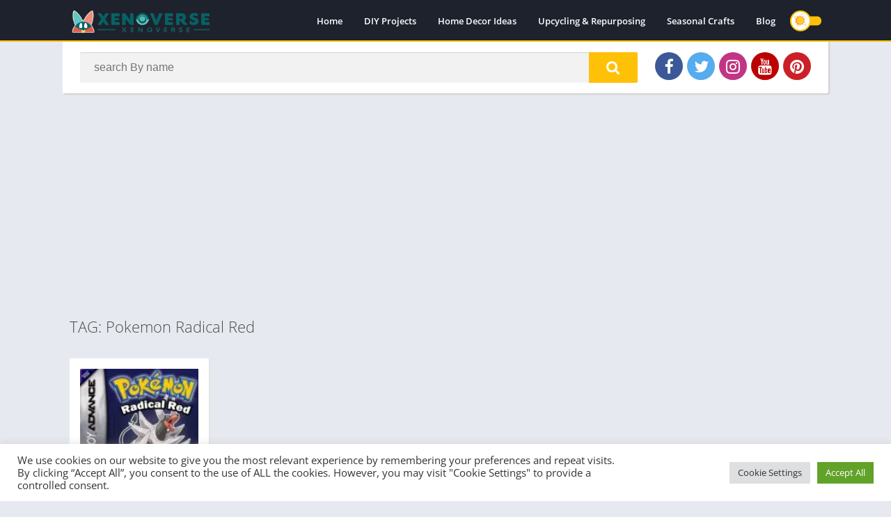

--- FILE ---
content_type: text/html; charset=utf-8
request_url: https://www.google.com/recaptcha/api2/aframe
body_size: 267
content:
<!DOCTYPE HTML><html><head><meta http-equiv="content-type" content="text/html; charset=UTF-8"></head><body><script nonce="WVjqc6sOo6Z-sQtPBWSkrg">/** Anti-fraud and anti-abuse applications only. See google.com/recaptcha */ try{var clients={'sodar':'https://pagead2.googlesyndication.com/pagead/sodar?'};window.addEventListener("message",function(a){try{if(a.source===window.parent){var b=JSON.parse(a.data);var c=clients[b['id']];if(c){var d=document.createElement('img');d.src=c+b['params']+'&rc='+(localStorage.getItem("rc::a")?sessionStorage.getItem("rc::b"):"");window.document.body.appendChild(d);sessionStorage.setItem("rc::e",parseInt(sessionStorage.getItem("rc::e")||0)+1);localStorage.setItem("rc::h",'1769012741174');}}}catch(b){}});window.parent.postMessage("_grecaptcha_ready", "*");}catch(b){}</script></body></html>